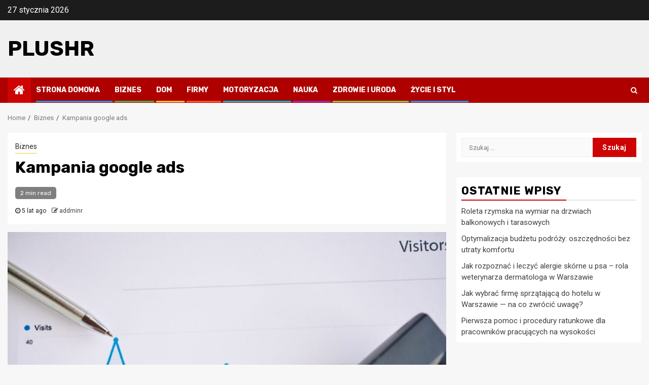

--- FILE ---
content_type: text/html; charset=UTF-8
request_url: https://plushr.pl/kampania-google-ads/
body_size: 67014
content:
    <!doctype html>
<html lang="pl-PL">
    <head>
        <meta charset="UTF-8">
        <meta name="viewport" content="width=device-width, initial-scale=1">
        <link rel="profile" href="https://gmpg.org/xfn/11">

        <title>Kampania google ads &#8211; PlushR</title>
<meta name='robots' content='max-image-preview:large' />
<link rel='dns-prefetch' href='//fonts.googleapis.com' />
<link rel="alternate" type="application/rss+xml" title="PlushR &raquo; Kanał z wpisami" href="https://plushr.pl/feed/" />
<link rel="alternate" title="oEmbed (JSON)" type="application/json+oembed" href="https://plushr.pl/wp-json/oembed/1.0/embed?url=https%3A%2F%2Fplushr.pl%2Fkampania-google-ads%2F" />
<link rel="alternate" title="oEmbed (XML)" type="text/xml+oembed" href="https://plushr.pl/wp-json/oembed/1.0/embed?url=https%3A%2F%2Fplushr.pl%2Fkampania-google-ads%2F&#038;format=xml" />
<style id='wp-img-auto-sizes-contain-inline-css' type='text/css'>
img:is([sizes=auto i],[sizes^="auto," i]){contain-intrinsic-size:3000px 1500px}
/*# sourceURL=wp-img-auto-sizes-contain-inline-css */
</style>
<style id='wp-emoji-styles-inline-css' type='text/css'>

	img.wp-smiley, img.emoji {
		display: inline !important;
		border: none !important;
		box-shadow: none !important;
		height: 1em !important;
		width: 1em !important;
		margin: 0 0.07em !important;
		vertical-align: -0.1em !important;
		background: none !important;
		padding: 0 !important;
	}
/*# sourceURL=wp-emoji-styles-inline-css */
</style>
<style id='wp-block-library-inline-css' type='text/css'>
:root{--wp-block-synced-color:#7a00df;--wp-block-synced-color--rgb:122,0,223;--wp-bound-block-color:var(--wp-block-synced-color);--wp-editor-canvas-background:#ddd;--wp-admin-theme-color:#007cba;--wp-admin-theme-color--rgb:0,124,186;--wp-admin-theme-color-darker-10:#006ba1;--wp-admin-theme-color-darker-10--rgb:0,107,160.5;--wp-admin-theme-color-darker-20:#005a87;--wp-admin-theme-color-darker-20--rgb:0,90,135;--wp-admin-border-width-focus:2px}@media (min-resolution:192dpi){:root{--wp-admin-border-width-focus:1.5px}}.wp-element-button{cursor:pointer}:root .has-very-light-gray-background-color{background-color:#eee}:root .has-very-dark-gray-background-color{background-color:#313131}:root .has-very-light-gray-color{color:#eee}:root .has-very-dark-gray-color{color:#313131}:root .has-vivid-green-cyan-to-vivid-cyan-blue-gradient-background{background:linear-gradient(135deg,#00d084,#0693e3)}:root .has-purple-crush-gradient-background{background:linear-gradient(135deg,#34e2e4,#4721fb 50%,#ab1dfe)}:root .has-hazy-dawn-gradient-background{background:linear-gradient(135deg,#faaca8,#dad0ec)}:root .has-subdued-olive-gradient-background{background:linear-gradient(135deg,#fafae1,#67a671)}:root .has-atomic-cream-gradient-background{background:linear-gradient(135deg,#fdd79a,#004a59)}:root .has-nightshade-gradient-background{background:linear-gradient(135deg,#330968,#31cdcf)}:root .has-midnight-gradient-background{background:linear-gradient(135deg,#020381,#2874fc)}:root{--wp--preset--font-size--normal:16px;--wp--preset--font-size--huge:42px}.has-regular-font-size{font-size:1em}.has-larger-font-size{font-size:2.625em}.has-normal-font-size{font-size:var(--wp--preset--font-size--normal)}.has-huge-font-size{font-size:var(--wp--preset--font-size--huge)}.has-text-align-center{text-align:center}.has-text-align-left{text-align:left}.has-text-align-right{text-align:right}.has-fit-text{white-space:nowrap!important}#end-resizable-editor-section{display:none}.aligncenter{clear:both}.items-justified-left{justify-content:flex-start}.items-justified-center{justify-content:center}.items-justified-right{justify-content:flex-end}.items-justified-space-between{justify-content:space-between}.screen-reader-text{border:0;clip-path:inset(50%);height:1px;margin:-1px;overflow:hidden;padding:0;position:absolute;width:1px;word-wrap:normal!important}.screen-reader-text:focus{background-color:#ddd;clip-path:none;color:#444;display:block;font-size:1em;height:auto;left:5px;line-height:normal;padding:15px 23px 14px;text-decoration:none;top:5px;width:auto;z-index:100000}html :where(.has-border-color){border-style:solid}html :where([style*=border-top-color]){border-top-style:solid}html :where([style*=border-right-color]){border-right-style:solid}html :where([style*=border-bottom-color]){border-bottom-style:solid}html :where([style*=border-left-color]){border-left-style:solid}html :where([style*=border-width]){border-style:solid}html :where([style*=border-top-width]){border-top-style:solid}html :where([style*=border-right-width]){border-right-style:solid}html :where([style*=border-bottom-width]){border-bottom-style:solid}html :where([style*=border-left-width]){border-left-style:solid}html :where(img[class*=wp-image-]){height:auto;max-width:100%}:where(figure){margin:0 0 1em}html :where(.is-position-sticky){--wp-admin--admin-bar--position-offset:var(--wp-admin--admin-bar--height,0px)}@media screen and (max-width:600px){html :where(.is-position-sticky){--wp-admin--admin-bar--position-offset:0px}}

/*# sourceURL=wp-block-library-inline-css */
</style><style id='global-styles-inline-css' type='text/css'>
:root{--wp--preset--aspect-ratio--square: 1;--wp--preset--aspect-ratio--4-3: 4/3;--wp--preset--aspect-ratio--3-4: 3/4;--wp--preset--aspect-ratio--3-2: 3/2;--wp--preset--aspect-ratio--2-3: 2/3;--wp--preset--aspect-ratio--16-9: 16/9;--wp--preset--aspect-ratio--9-16: 9/16;--wp--preset--color--black: #000000;--wp--preset--color--cyan-bluish-gray: #abb8c3;--wp--preset--color--white: #ffffff;--wp--preset--color--pale-pink: #f78da7;--wp--preset--color--vivid-red: #cf2e2e;--wp--preset--color--luminous-vivid-orange: #ff6900;--wp--preset--color--luminous-vivid-amber: #fcb900;--wp--preset--color--light-green-cyan: #7bdcb5;--wp--preset--color--vivid-green-cyan: #00d084;--wp--preset--color--pale-cyan-blue: #8ed1fc;--wp--preset--color--vivid-cyan-blue: #0693e3;--wp--preset--color--vivid-purple: #9b51e0;--wp--preset--gradient--vivid-cyan-blue-to-vivid-purple: linear-gradient(135deg,rgb(6,147,227) 0%,rgb(155,81,224) 100%);--wp--preset--gradient--light-green-cyan-to-vivid-green-cyan: linear-gradient(135deg,rgb(122,220,180) 0%,rgb(0,208,130) 100%);--wp--preset--gradient--luminous-vivid-amber-to-luminous-vivid-orange: linear-gradient(135deg,rgb(252,185,0) 0%,rgb(255,105,0) 100%);--wp--preset--gradient--luminous-vivid-orange-to-vivid-red: linear-gradient(135deg,rgb(255,105,0) 0%,rgb(207,46,46) 100%);--wp--preset--gradient--very-light-gray-to-cyan-bluish-gray: linear-gradient(135deg,rgb(238,238,238) 0%,rgb(169,184,195) 100%);--wp--preset--gradient--cool-to-warm-spectrum: linear-gradient(135deg,rgb(74,234,220) 0%,rgb(151,120,209) 20%,rgb(207,42,186) 40%,rgb(238,44,130) 60%,rgb(251,105,98) 80%,rgb(254,248,76) 100%);--wp--preset--gradient--blush-light-purple: linear-gradient(135deg,rgb(255,206,236) 0%,rgb(152,150,240) 100%);--wp--preset--gradient--blush-bordeaux: linear-gradient(135deg,rgb(254,205,165) 0%,rgb(254,45,45) 50%,rgb(107,0,62) 100%);--wp--preset--gradient--luminous-dusk: linear-gradient(135deg,rgb(255,203,112) 0%,rgb(199,81,192) 50%,rgb(65,88,208) 100%);--wp--preset--gradient--pale-ocean: linear-gradient(135deg,rgb(255,245,203) 0%,rgb(182,227,212) 50%,rgb(51,167,181) 100%);--wp--preset--gradient--electric-grass: linear-gradient(135deg,rgb(202,248,128) 0%,rgb(113,206,126) 100%);--wp--preset--gradient--midnight: linear-gradient(135deg,rgb(2,3,129) 0%,rgb(40,116,252) 100%);--wp--preset--font-size--small: 13px;--wp--preset--font-size--medium: 20px;--wp--preset--font-size--large: 36px;--wp--preset--font-size--x-large: 42px;--wp--preset--spacing--20: 0.44rem;--wp--preset--spacing--30: 0.67rem;--wp--preset--spacing--40: 1rem;--wp--preset--spacing--50: 1.5rem;--wp--preset--spacing--60: 2.25rem;--wp--preset--spacing--70: 3.38rem;--wp--preset--spacing--80: 5.06rem;--wp--preset--shadow--natural: 6px 6px 9px rgba(0, 0, 0, 0.2);--wp--preset--shadow--deep: 12px 12px 50px rgba(0, 0, 0, 0.4);--wp--preset--shadow--sharp: 6px 6px 0px rgba(0, 0, 0, 0.2);--wp--preset--shadow--outlined: 6px 6px 0px -3px rgb(255, 255, 255), 6px 6px rgb(0, 0, 0);--wp--preset--shadow--crisp: 6px 6px 0px rgb(0, 0, 0);}:where(.is-layout-flex){gap: 0.5em;}:where(.is-layout-grid){gap: 0.5em;}body .is-layout-flex{display: flex;}.is-layout-flex{flex-wrap: wrap;align-items: center;}.is-layout-flex > :is(*, div){margin: 0;}body .is-layout-grid{display: grid;}.is-layout-grid > :is(*, div){margin: 0;}:where(.wp-block-columns.is-layout-flex){gap: 2em;}:where(.wp-block-columns.is-layout-grid){gap: 2em;}:where(.wp-block-post-template.is-layout-flex){gap: 1.25em;}:where(.wp-block-post-template.is-layout-grid){gap: 1.25em;}.has-black-color{color: var(--wp--preset--color--black) !important;}.has-cyan-bluish-gray-color{color: var(--wp--preset--color--cyan-bluish-gray) !important;}.has-white-color{color: var(--wp--preset--color--white) !important;}.has-pale-pink-color{color: var(--wp--preset--color--pale-pink) !important;}.has-vivid-red-color{color: var(--wp--preset--color--vivid-red) !important;}.has-luminous-vivid-orange-color{color: var(--wp--preset--color--luminous-vivid-orange) !important;}.has-luminous-vivid-amber-color{color: var(--wp--preset--color--luminous-vivid-amber) !important;}.has-light-green-cyan-color{color: var(--wp--preset--color--light-green-cyan) !important;}.has-vivid-green-cyan-color{color: var(--wp--preset--color--vivid-green-cyan) !important;}.has-pale-cyan-blue-color{color: var(--wp--preset--color--pale-cyan-blue) !important;}.has-vivid-cyan-blue-color{color: var(--wp--preset--color--vivid-cyan-blue) !important;}.has-vivid-purple-color{color: var(--wp--preset--color--vivid-purple) !important;}.has-black-background-color{background-color: var(--wp--preset--color--black) !important;}.has-cyan-bluish-gray-background-color{background-color: var(--wp--preset--color--cyan-bluish-gray) !important;}.has-white-background-color{background-color: var(--wp--preset--color--white) !important;}.has-pale-pink-background-color{background-color: var(--wp--preset--color--pale-pink) !important;}.has-vivid-red-background-color{background-color: var(--wp--preset--color--vivid-red) !important;}.has-luminous-vivid-orange-background-color{background-color: var(--wp--preset--color--luminous-vivid-orange) !important;}.has-luminous-vivid-amber-background-color{background-color: var(--wp--preset--color--luminous-vivid-amber) !important;}.has-light-green-cyan-background-color{background-color: var(--wp--preset--color--light-green-cyan) !important;}.has-vivid-green-cyan-background-color{background-color: var(--wp--preset--color--vivid-green-cyan) !important;}.has-pale-cyan-blue-background-color{background-color: var(--wp--preset--color--pale-cyan-blue) !important;}.has-vivid-cyan-blue-background-color{background-color: var(--wp--preset--color--vivid-cyan-blue) !important;}.has-vivid-purple-background-color{background-color: var(--wp--preset--color--vivid-purple) !important;}.has-black-border-color{border-color: var(--wp--preset--color--black) !important;}.has-cyan-bluish-gray-border-color{border-color: var(--wp--preset--color--cyan-bluish-gray) !important;}.has-white-border-color{border-color: var(--wp--preset--color--white) !important;}.has-pale-pink-border-color{border-color: var(--wp--preset--color--pale-pink) !important;}.has-vivid-red-border-color{border-color: var(--wp--preset--color--vivid-red) !important;}.has-luminous-vivid-orange-border-color{border-color: var(--wp--preset--color--luminous-vivid-orange) !important;}.has-luminous-vivid-amber-border-color{border-color: var(--wp--preset--color--luminous-vivid-amber) !important;}.has-light-green-cyan-border-color{border-color: var(--wp--preset--color--light-green-cyan) !important;}.has-vivid-green-cyan-border-color{border-color: var(--wp--preset--color--vivid-green-cyan) !important;}.has-pale-cyan-blue-border-color{border-color: var(--wp--preset--color--pale-cyan-blue) !important;}.has-vivid-cyan-blue-border-color{border-color: var(--wp--preset--color--vivid-cyan-blue) !important;}.has-vivid-purple-border-color{border-color: var(--wp--preset--color--vivid-purple) !important;}.has-vivid-cyan-blue-to-vivid-purple-gradient-background{background: var(--wp--preset--gradient--vivid-cyan-blue-to-vivid-purple) !important;}.has-light-green-cyan-to-vivid-green-cyan-gradient-background{background: var(--wp--preset--gradient--light-green-cyan-to-vivid-green-cyan) !important;}.has-luminous-vivid-amber-to-luminous-vivid-orange-gradient-background{background: var(--wp--preset--gradient--luminous-vivid-amber-to-luminous-vivid-orange) !important;}.has-luminous-vivid-orange-to-vivid-red-gradient-background{background: var(--wp--preset--gradient--luminous-vivid-orange-to-vivid-red) !important;}.has-very-light-gray-to-cyan-bluish-gray-gradient-background{background: var(--wp--preset--gradient--very-light-gray-to-cyan-bluish-gray) !important;}.has-cool-to-warm-spectrum-gradient-background{background: var(--wp--preset--gradient--cool-to-warm-spectrum) !important;}.has-blush-light-purple-gradient-background{background: var(--wp--preset--gradient--blush-light-purple) !important;}.has-blush-bordeaux-gradient-background{background: var(--wp--preset--gradient--blush-bordeaux) !important;}.has-luminous-dusk-gradient-background{background: var(--wp--preset--gradient--luminous-dusk) !important;}.has-pale-ocean-gradient-background{background: var(--wp--preset--gradient--pale-ocean) !important;}.has-electric-grass-gradient-background{background: var(--wp--preset--gradient--electric-grass) !important;}.has-midnight-gradient-background{background: var(--wp--preset--gradient--midnight) !important;}.has-small-font-size{font-size: var(--wp--preset--font-size--small) !important;}.has-medium-font-size{font-size: var(--wp--preset--font-size--medium) !important;}.has-large-font-size{font-size: var(--wp--preset--font-size--large) !important;}.has-x-large-font-size{font-size: var(--wp--preset--font-size--x-large) !important;}
/*# sourceURL=global-styles-inline-css */
</style>

<style id='classic-theme-styles-inline-css' type='text/css'>
/*! This file is auto-generated */
.wp-block-button__link{color:#fff;background-color:#32373c;border-radius:9999px;box-shadow:none;text-decoration:none;padding:calc(.667em + 2px) calc(1.333em + 2px);font-size:1.125em}.wp-block-file__button{background:#32373c;color:#fff;text-decoration:none}
/*# sourceURL=/wp-includes/css/classic-themes.min.css */
</style>
<link rel='stylesheet' id='ez-icomoon-css' href='https://plushr.pl/wp-content/plugins/easy-table-of-contents/vendor/icomoon/style.min.css?ver=2.0.17' type='text/css' media='all' />
<link rel='stylesheet' id='ez-toc-css' href='https://plushr.pl/wp-content/plugins/easy-table-of-contents/assets/css/screen.min.css?ver=2.0.17' type='text/css' media='all' />
<style id='ez-toc-inline-css' type='text/css'>
div#ez-toc-container p.ez-toc-title {font-size: 120%;}div#ez-toc-container p.ez-toc-title {font-weight: 500;}div#ez-toc-container ul li {font-size: 95%;}
/*# sourceURL=ez-toc-inline-css */
</style>
<link rel='stylesheet' id='newspin-google-fonts-css' href='https://fonts.googleapis.com/css?family=Roboto:100,300,400,500,700' type='text/css' media='all' />
<link rel='stylesheet' id='sidr-css' href='https://plushr.pl/wp-content/themes/newsphere/assets/sidr/css/sidr.bare.css?ver=6.9' type='text/css' media='all' />
<link rel='stylesheet' id='bootstrap-css' href='https://plushr.pl/wp-content/themes/newsphere/assets/bootstrap/css/bootstrap.min.css?ver=6.9' type='text/css' media='all' />
<link rel='stylesheet' id='newsphere-style-css' href='https://plushr.pl/wp-content/themes/newsphere/style.css?ver=6.9' type='text/css' media='all' />
<link rel='stylesheet' id='newspin-css' href='https://plushr.pl/wp-content/themes/newspin/style.css?ver=1.0.4' type='text/css' media='all' />
<link rel='stylesheet' id='font-awesome-4-css' href='https://plushr.pl/wp-content/themes/newsphere/assets/font-awesome/css/font-awesome.min.css?ver=6.9' type='text/css' media='all' />
<link rel='stylesheet' id='swiper-slider-css' href='https://plushr.pl/wp-content/themes/newsphere/assets/swiper/css/swiper.min.css?ver=6.9' type='text/css' media='all' />
<link rel='stylesheet' id='magnific-popup-css' href='https://plushr.pl/wp-content/themes/newsphere/assets/magnific-popup/magnific-popup.css?ver=6.9' type='text/css' media='all' />
<link rel='stylesheet' id='newsphere-google-fonts-css' href='https://fonts.googleapis.com/css?family=Roboto:400,500,700|Rubik:400,500,700&#038;subset=latin,latin-ext' type='text/css' media='all' />
<script type="text/javascript" src="https://plushr.pl/wp-includes/js/jquery/jquery.min.js?ver=3.7.1" id="jquery-core-js"></script>
<script type="text/javascript" src="https://plushr.pl/wp-includes/js/jquery/jquery-migrate.min.js?ver=3.4.1" id="jquery-migrate-js"></script>
<link rel="https://api.w.org/" href="https://plushr.pl/wp-json/" /><link rel="alternate" title="JSON" type="application/json" href="https://plushr.pl/wp-json/wp/v2/posts/85" /><link rel="EditURI" type="application/rsd+xml" title="RSD" href="https://plushr.pl/xmlrpc.php?rsd" />
<meta name="generator" content="WordPress 6.9" />
<link rel="canonical" href="https://plushr.pl/kampania-google-ads/" />
<link rel='shortlink' href='https://plushr.pl/?p=85' />
        <style type="text/css">
                        body .site-title a,
            .site-header .site-branding .site-title a:visited,
            .site-header .site-branding .site-title a:hover,
            .site-description {
                color: #000000;
            }

            .header-layout-3 .site-header .site-branding .site-title,
            .site-branding .site-title {
                font-size: 42px;
            }

            @media only screen and (max-width: 640px) {
                .site-branding .site-title {
                    font-size: 40px;

                }
            }

            @media only screen and (max-width: 375px) {
                .site-branding .site-title {
                    font-size: 32px;

                }
            }

            
            
            .elementor-default .elementor-section.elementor-section-full_width > .elementor-container,
            .elementor-default .elementor-section.elementor-section-boxed > .elementor-container,
            .elementor-page .elementor-section.elementor-section-full_width > .elementor-container,
            .elementor-page .elementor-section.elementor-section-boxed > .elementor-container{
                max-width: 1300px;
            }

            .container-wrapper .elementor {
                max-width: 100%;
            }

            .align-content-left .elementor-section-stretched,
            .align-content-right .elementor-section-stretched {
                max-width: 100%;
                left: 0 !important;
            }
        

        </style>
        <link rel="icon" href="https://plushr.pl/wp-content/uploads/2021/05/cropped-010-optimization-32x32.png" sizes="32x32" />
<link rel="icon" href="https://plushr.pl/wp-content/uploads/2021/05/cropped-010-optimization-192x192.png" sizes="192x192" />
<link rel="apple-touch-icon" href="https://plushr.pl/wp-content/uploads/2021/05/cropped-010-optimization-180x180.png" />
<meta name="msapplication-TileImage" content="https://plushr.pl/wp-content/uploads/2021/05/cropped-010-optimization-270x270.png" />
    </head>

<body data-rsssl=1 class="wp-singular post-template-default single single-post postid-85 single-format-standard wp-embed-responsive wp-theme-newsphere wp-child-theme-newspin aft-default-mode aft-sticky-sidebar aft-hide-comment-count-in-list aft-hide-minutes-read-in-list aft-hide-date-author-in-list default-content-layout single-content-mode-default align-content-left">
    
    <div id="af-preloader">
        <div class="af-preloader-wrap">
            <div class="af-sp af-sp-wave">
            </div>
        </div>
    </div>

<div id="page" class="site">
    <a class="skip-link screen-reader-text" href="#content">Skip to content</a>


        <header id="masthead" class="header-style1 header-layout-1">

                <div class="top-header">
        <div class="container-wrapper">
            <div class="top-bar-flex">
                <div class="top-bar-left col-2">

                    
                    <div class="date-bar-left">
                                                    <span class="topbar-date">
                                        27 stycznia 2026                                    </span>

                                            </div>
                </div>

                <div class="top-bar-right col-2">
  						<span class="aft-small-social-menu">
  							  						</span>
                </div>
            </div>
        </div>

    </div>
<div class="main-header " data-background="">
    <div class="container-wrapper">
        <div class="af-container-row af-flex-container">
            <div class="col-3 float-l pad">
                <div class="logo-brand">
                    <div class="site-branding">
                                                    <p class="site-title font-family-1">
                                <a href="https://plushr.pl/"
                                   rel="home">PlushR</a>
                            </p>
                        
                                            </div>
                </div>
            </div>
            <div class="col-66 float-l pad">
                            </div>
        </div>
    </div>

</div>

            <div class="header-menu-part">
                <div id="main-navigation-bar" class="bottom-bar">
                    <div class="navigation-section-wrapper">
                        <div class="container-wrapper">
                            <div class="header-middle-part">
                                <div class="navigation-container">
                                    <nav class="main-navigation clearfix">
                                                                                <span class="aft-home-icon">
                                                                                    <a href="https://plushr.pl">
                                            <i class="fa fa-home" aria-hidden="true"></i>
                                        </a>
                                    </span>
                                                                                <div class="aft-dynamic-navigation-elements">
                                            <button class="toggle-menu" aria-controls="primary-menu" aria-expanded="false">
                                            <span class="screen-reader-text">
                                                Primary Menu                                            </span>
                                                <i class="ham"></i>
                                            </button>


                                            <div class="menu main-menu menu-desktop show-menu-border"><ul id="primary-menu" class="menu"><li id="menu-item-8" class="menu-item menu-item-type-custom menu-item-object-custom menu-item-home menu-item-8"><a href="https://plushr.pl/">Strona Domowa</a></li>
<li id="menu-item-9" class="menu-item menu-item-type-taxonomy menu-item-object-category current-post-ancestor current-menu-parent current-post-parent menu-item-9"><a href="https://plushr.pl/category/biznes/">Biznes</a></li>
<li id="menu-item-10" class="menu-item menu-item-type-taxonomy menu-item-object-category menu-item-10"><a href="https://plushr.pl/category/dom/">Dom</a></li>
<li id="menu-item-11" class="menu-item menu-item-type-taxonomy menu-item-object-category menu-item-11"><a href="https://plushr.pl/category/firmy/">Firmy</a></li>
<li id="menu-item-12" class="menu-item menu-item-type-taxonomy menu-item-object-category menu-item-12"><a href="https://plushr.pl/category/motoryzacja/">Motoryzacja</a></li>
<li id="menu-item-13" class="menu-item menu-item-type-taxonomy menu-item-object-category menu-item-13"><a href="https://plushr.pl/category/nauka/">Nauka</a></li>
<li id="menu-item-14" class="menu-item menu-item-type-taxonomy menu-item-object-category menu-item-14"><a href="https://plushr.pl/category/zdrowie-i-uroda/">Zdrowie i Uroda</a></li>
<li id="menu-item-15" class="menu-item menu-item-type-taxonomy menu-item-object-category menu-item-15"><a href="https://plushr.pl/category/zycie-i-styl/">Życie i Styl</a></li>
</ul></div>                                        </div>

                                    </nav>
                                </div>
                            </div>
                            <div class="header-right-part">

                                                                <div class="af-search-wrap">
                                    <div class="search-overlay">
                                        <a href="#" title="Search" class="search-icon">
                                            <i class="fa fa-search"></i>
                                        </a>
                                        <div class="af-search-form">
                                            <form role="search" method="get" class="search-form" action="https://plushr.pl/">
				<label>
					<span class="screen-reader-text">Szukaj:</span>
					<input type="search" class="search-field" placeholder="Szukaj &hellip;" value="" name="s" />
				</label>
				<input type="submit" class="search-submit" value="Szukaj" />
			</form>                                        </div>
                                    </div>
                                </div>
                            </div>
                        </div>
                    </div>
                </div>
            </div>
        </header>

        <!-- end slider-section -->
        
            <div class="af-breadcrumbs-wrapper container-wrapper">
            <div class="af-breadcrumbs font-family-1 color-pad">
                <div role="navigation" aria-label="Breadcrumbs" class="breadcrumb-trail breadcrumbs" itemprop="breadcrumb"><ul class="trail-items" itemscope itemtype="http://schema.org/BreadcrumbList"><meta name="numberOfItems" content="3" /><meta name="itemListOrder" content="Ascending" /><li itemprop="itemListElement" itemscope itemtype="http://schema.org/ListItem" class="trail-item trail-begin"><a href="https://plushr.pl/" rel="home" itemprop="item"><span itemprop="name">Home</span></a><meta itemprop="position" content="1" /></li><li itemprop="itemListElement" itemscope itemtype="http://schema.org/ListItem" class="trail-item"><a href="https://plushr.pl/category/biznes/" itemprop="item"><span itemprop="name">Biznes</span></a><meta itemprop="position" content="2" /></li><li itemprop="itemListElement" itemscope itemtype="http://schema.org/ListItem" class="trail-item trail-end"><a href="https://plushr.pl/kampania-google-ads/" itemprop="item"><span itemprop="name">Kampania google ads</span></a><meta itemprop="position" content="3" /></li></ul></div>            </div>
        </div>
            <div id="content" class="container-wrapper">
        <div id="primary" class="content-area">
            <main id="main" class="site-main">
                                    <article id="post-85" class="af-single-article post-85 post type-post status-publish format-standard has-post-thumbnail hentry category-biznes">
                        <div class="entry-content-wrap read-single">
                                    <header class="entry-header pos-rel ">
            <div class="read-details marg-btm-lr">
                <div class="entry-header-details">
                                            <div class="figure-categories figure-categories-bg">
                            <ul class="cat-links"><li class="meta-category">
                             <a class="newsphere-categories category-color-1" href="https://plushr.pl/category/biznes/" alt="View all posts in Biznes"> 
                                 Biznes
                             </a>
                        </li></ul>                        </div>
                    

                    <h1 class="entry-title">Kampania google ads</h1>
                                            <span class="min-read-post-format">
                                                        <span class="min-read">2 min read</span>                        </span>
                        <div class="entry-meta">
                            
            <span class="author-links">

                            <span class="item-metadata posts-date">
                <i class="fa fa-clock-o"></i>
                    5 lat ago            </span>
                            
                    <span class="item-metadata posts-author byline">
                    <i class="fa fa-pencil-square-o"></i>
                                    <a href="https://plushr.pl/author/addminr/">
                    addminr                </a>
               </span>
                
        </span>
                                </div>


                                                            </div>
            </div>

                            <div class="read-img pos-rel">
                                    <div class="post-thumbnail full-width-image">
                    <img width="1024" height="684" src="https://plushr.pl/wp-content/uploads/2021/06/kampanie-1024x684.jpg" class="attachment-newsphere-featured size-newsphere-featured wp-post-image" alt="" decoding="async" fetchpriority="high" srcset="https://plushr.pl/wp-content/uploads/2021/06/kampanie-1024x684.jpg 1024w, https://plushr.pl/wp-content/uploads/2021/06/kampanie-300x200.jpg 300w, https://plushr.pl/wp-content/uploads/2021/06/kampanie-768x513.jpg 768w, https://plushr.pl/wp-content/uploads/2021/06/kampanie.jpg 1200w" sizes="(max-width: 1024px) 100vw, 1024px" />                </div>
            
                            <span class="min-read-post-format">

                                            </span>

                </div>
                    </header><!-- .entry-header -->

        <!-- end slider-section -->
                                    

    <div class="color-pad">
        <div class="entry-content read-details color-tp-pad no-color-pad">
            <p>Kampania Google Ads to sposób na to, aby pokazać się w internecie jako ktoś, kto umie umieścić reklamę w odpowiednim do tego miejscu. Zarówno reklamodawca i widz dostaje spersonalizowane doświadczenie, a reklamy nie wydają się być nachalne i obce. Te rodzaje interakcji sprawiają, że Google Ads jest znacznie atrakcyjniejszy niż inne formy reklamy cyfrowej.</p>
<p><a href="https://wedo.pl/adwords/">Kampania Google Ads</a> pozwala reklamodawcom promować swoje produkty poprzez płatne reklamy umieszczone na stronach internetowych, które łączą się z witrynami reklamodawców. Usługa jest bezpłatna i pozwala na reklamowanie dowolnego przedziału cenowego, z zastrzeżeniem limitu narzuconego przez Google. Strona internetowa musi być przejrzana przez moderację i zatwierdzona przez Google, zanim będzie można rozpocząć prowadzenie kampanii reklamowych. Oznacza to, że ruch na blogu będzie monitorowany. Trzeba pamiętać, aby moderować komentarze, aby na stronie znajdowały się wyłącznie stosowne treści poszukiwane przez użytkowników klikających w reklamy.</p>
<p>Warto korzystać z nowych narzędzi i technologii jakie oferuje Google Ads. To może być trudne, aby być z nimi na bieżąco. Warto z tego powodu zatrudnić specjalistę, który przeprowadzi za nas wstępne testy i pozwoli ustalić najlepszy sposób targetowania. Nawet jeśli masz ogromny budżet marketingowy i jesteś w stanie wyprodukować setki produktów miesięcznie, testowanie Google Ads jest najlepszym sposobem na zrozumienie, na co preferują Twoi idealni klienci, kiedy czegoś szukają. Jest to ważne, jeśli mamy zamiar celować w konkretną demografię użytkownika lub niszę. Nie tylko przynosi to korzyści dla Ciebie jako marketera, ale także pomaga zorientować się, ile wysiłku trzeba włożyć w swój plan marketingowy, aby prowadzić potencjalnych klientów na strony docelowe.</p>
                            <div class="post-item-metadata entry-meta">
                                    </div>
                        
	<nav class="navigation post-navigation" aria-label="Continue Reading">
		<h2 class="screen-reader-text">Continue Reading</h2>
		<div class="nav-links"><div class="nav-previous"><a href="https://plushr.pl/jak-szybko-i-wygodnie-podrozowac-po-polsce/" rel="prev"><span class="em-post-navigation">Previous</span> Jak szybko i wygodnie podróżować po Polsce?</a></div><div class="nav-next"><a href="https://plushr.pl/krs-w-dzialalnosci-gospodarczej/" rel="next"><span class="em-post-navigation">Next</span> KRS w działalności gospodarczej</a></div></div>
	</nav>                    </div><!-- .entry-content -->
    </div>
                        </div>
                    </article>
                        
<div class="promotionspace enable-promotionspace">

        <div class="af-reated-posts  col-ten">
                            <h4 class="widget-title header-after1">
                            <span class="header-after">
                                More Stories                            </span>
                </h4>
                        <div class="af-container-row clearfix">
                                    <div class="col-3 float-l pad latest-posts-grid af-sec-post" data-mh="latest-posts-grid">
                        <div class="read-single color-pad">
                            <div class="read-img pos-rel read-bg-img">
                                <a href="https://plushr.pl/wprowadzenie-do-konfekcjonowania-towaru-co-to-jest-i-dlaczego-jest-wazne/">
                                <img width="300" height="171" src="https://plushr.pl/wp-content/uploads/2025/06/768dcab341f7fa6f7a6c562c645df09d-300x171.webp" class="attachment-medium size-medium wp-post-image" alt="" decoding="async" srcset="https://plushr.pl/wp-content/uploads/2025/06/768dcab341f7fa6f7a6c562c645df09d-300x171.webp 300w, https://plushr.pl/wp-content/uploads/2025/06/768dcab341f7fa6f7a6c562c645df09d-1024x585.webp 1024w, https://plushr.pl/wp-content/uploads/2025/06/768dcab341f7fa6f7a6c562c645df09d-768x439.webp 768w, https://plushr.pl/wp-content/uploads/2025/06/768dcab341f7fa6f7a6c562c645df09d-1536x878.webp 1536w, https://plushr.pl/wp-content/uploads/2025/06/768dcab341f7fa6f7a6c562c645df09d.webp 2016w" sizes="(max-width: 300px) 100vw, 300px" />                                </a>
                                <span class="min-read-post-format">
                                                                <span class="min-read">3 min read</span>                                </span>

                                                            </div>
                            <div class="read-details color-tp-pad no-color-pad">
                                <div class="read-categories">
                                    <ul class="cat-links"><li class="meta-category">
                             <a class="newsphere-categories category-color-1" href="https://plushr.pl/category/biznes/" alt="View all posts in Biznes"> 
                                 Biznes
                             </a>
                        </li></ul>                                </div>
                                <div class="read-title">
                                    <h4>
                                        <a href="https://plushr.pl/wprowadzenie-do-konfekcjonowania-towaru-co-to-jest-i-dlaczego-jest-wazne/">Wprowadzenie do konfekcjonowania towaru: Co to jest i dlaczego jest ważne?</a>
                                    </h4>
                                </div>
                                <div class="entry-meta">
                                    
            <span class="author-links">

                            <span class="item-metadata posts-date">
                <i class="fa fa-clock-o"></i>
                    8 miesięcy ago            </span>
                            
                    <span class="item-metadata posts-author byline">
                    <i class="fa fa-pencil-square-o"></i>
                                    <a href="https://plushr.pl/author/addminr/">
                    addminr                </a>
               </span>
                
        </span>
                                        </div>

                            </div>
                        </div>
                    </div>
                                    <div class="col-3 float-l pad latest-posts-grid af-sec-post" data-mh="latest-posts-grid">
                        <div class="read-single color-pad">
                            <div class="read-img pos-rel read-bg-img">
                                <a href="https://plushr.pl/zalety-wynajmu-powierzchni-magazynowej-w-duzych-miastach/">
                                <img width="300" height="171" src="https://plushr.pl/wp-content/uploads/2025/01/d4d6ef9fe6b164c97f6cceac34fccc6f-300x171.webp" class="attachment-medium size-medium wp-post-image" alt="" decoding="async" srcset="https://plushr.pl/wp-content/uploads/2025/01/d4d6ef9fe6b164c97f6cceac34fccc6f-300x171.webp 300w, https://plushr.pl/wp-content/uploads/2025/01/d4d6ef9fe6b164c97f6cceac34fccc6f-1024x585.webp 1024w, https://plushr.pl/wp-content/uploads/2025/01/d4d6ef9fe6b164c97f6cceac34fccc6f-768x439.webp 768w, https://plushr.pl/wp-content/uploads/2025/01/d4d6ef9fe6b164c97f6cceac34fccc6f-1536x878.webp 1536w, https://plushr.pl/wp-content/uploads/2025/01/d4d6ef9fe6b164c97f6cceac34fccc6f.webp 2016w" sizes="(max-width: 300px) 100vw, 300px" />                                </a>
                                <span class="min-read-post-format">
                                                                <span class="min-read">2 min read</span>                                </span>

                                                            </div>
                            <div class="read-details color-tp-pad no-color-pad">
                                <div class="read-categories">
                                    <ul class="cat-links"><li class="meta-category">
                             <a class="newsphere-categories category-color-1" href="https://plushr.pl/category/biznes/" alt="View all posts in Biznes"> 
                                 Biznes
                             </a>
                        </li></ul>                                </div>
                                <div class="read-title">
                                    <h4>
                                        <a href="https://plushr.pl/zalety-wynajmu-powierzchni-magazynowej-w-duzych-miastach/">Zalety wynajmu powierzchni magazynowej w dużych miastach</a>
                                    </h4>
                                </div>
                                <div class="entry-meta">
                                    
            <span class="author-links">

                            <span class="item-metadata posts-date">
                <i class="fa fa-clock-o"></i>
                    1 rok ago            </span>
                            
                    <span class="item-metadata posts-author byline">
                    <i class="fa fa-pencil-square-o"></i>
                                    <a href="https://plushr.pl/author/addminr/">
                    addminr                </a>
               </span>
                
        </span>
                                        </div>

                            </div>
                        </div>
                    </div>
                                    <div class="col-3 float-l pad latest-posts-grid af-sec-post" data-mh="latest-posts-grid">
                        <div class="read-single color-pad">
                            <div class="read-img pos-rel read-bg-img">
                                <a href="https://plushr.pl/korzysci-z-wynajmu-ekspresu-do-kawy-do-biura-dlaczego-warto/">
                                <img width="300" height="171" src="https://plushr.pl/wp-content/uploads/2024/12/bab780b19829a1f172e71b20ff822edc-300x171.webp" class="attachment-medium size-medium wp-post-image" alt="" decoding="async" loading="lazy" srcset="https://plushr.pl/wp-content/uploads/2024/12/bab780b19829a1f172e71b20ff822edc-300x171.webp 300w, https://plushr.pl/wp-content/uploads/2024/12/bab780b19829a1f172e71b20ff822edc-1024x585.webp 1024w, https://plushr.pl/wp-content/uploads/2024/12/bab780b19829a1f172e71b20ff822edc-768x439.webp 768w, https://plushr.pl/wp-content/uploads/2024/12/bab780b19829a1f172e71b20ff822edc-1536x878.webp 1536w, https://plushr.pl/wp-content/uploads/2024/12/bab780b19829a1f172e71b20ff822edc.webp 2016w" sizes="auto, (max-width: 300px) 100vw, 300px" />                                </a>
                                <span class="min-read-post-format">
                                                                <span class="min-read">3 min read</span>                                </span>

                                                            </div>
                            <div class="read-details color-tp-pad no-color-pad">
                                <div class="read-categories">
                                    <ul class="cat-links"><li class="meta-category">
                             <a class="newsphere-categories category-color-1" href="https://plushr.pl/category/biznes/" alt="View all posts in Biznes"> 
                                 Biznes
                             </a>
                        </li></ul>                                </div>
                                <div class="read-title">
                                    <h4>
                                        <a href="https://plushr.pl/korzysci-z-wynajmu-ekspresu-do-kawy-do-biura-dlaczego-warto/">Korzyści z wynajmu ekspresu do kawy do biura: dlaczego warto?</a>
                                    </h4>
                                </div>
                                <div class="entry-meta">
                                    
            <span class="author-links">

                            <span class="item-metadata posts-date">
                <i class="fa fa-clock-o"></i>
                    1 rok ago            </span>
                            
                    <span class="item-metadata posts-author byline">
                    <i class="fa fa-pencil-square-o"></i>
                                    <a href="https://plushr.pl/author/addminr/">
                    addminr                </a>
               </span>
                
        </span>
                                        </div>

                            </div>
                        </div>
                    </div>
                            </div>

    </div>
</div>


                        
                
            </main><!-- #main -->
        </div><!-- #primary -->
                



<div id="secondary" class="sidebar-area sidebar-sticky-top">
    <div class="theiaStickySidebar">
        <aside class="widget-area color-pad">
            <div id="search-2" class="widget newsphere-widget widget_search"><form role="search" method="get" class="search-form" action="https://plushr.pl/">
				<label>
					<span class="screen-reader-text">Szukaj:</span>
					<input type="search" class="search-field" placeholder="Szukaj &hellip;" value="" name="s" />
				</label>
				<input type="submit" class="search-submit" value="Szukaj" />
			</form></div>
		<div id="recent-posts-2" class="widget newsphere-widget widget_recent_entries">
		<h2 class="widget-title widget-title-1"><span>Ostatnie wpisy</span></h2>
		<ul>
											<li>
					<a href="https://plushr.pl/roleta-rzymska-na-wymiar-na-drzwiach-balkonowych-i-tarasowych/">Roleta rzymska na wymiar na drzwiach balkonowych i tarasowych</a>
									</li>
											<li>
					<a href="https://plushr.pl/optymalizacja-budzetu-podrozy-oszczednosci-bez-utraty-komfortu/">Optymalizacja budżetu podróży: oszczędności bez utraty komfortu</a>
									</li>
											<li>
					<a href="https://plushr.pl/jak-rozpoznac-i-leczyc-alergie-skorne-u-psa-rola-weterynarza-dermatologa-w-warszawie/">Jak rozpoznać i leczyć alergie skórne u psa – rola weterynarza dermatologa w Warszawie</a>
									</li>
											<li>
					<a href="https://plushr.pl/jak-wybrac-firme-sprzatajaca-do-hotelu-w-warszawie-na-co-zwrocic-uwage/">Jak wybrać firmę sprzątającą do hotelu w Warszawie — na co zwrócić uwagę?</a>
									</li>
											<li>
					<a href="https://plushr.pl/pierwsza-pomoc-i-procedury-ratunkowe-dla-pracownikow-pracujacych-na-wysokosci/">Pierwsza pomoc i procedury ratunkowe dla pracowników pracujących na wysokości</a>
									</li>
					</ul>

		</div>        </aside>
    </div>
</div>

</div>
<div class="af-main-banner-latest-posts grid-layout">
    <div class="container-wrapper">
        <div class="widget-title-section">
                            <h4 class="widget-title header-after1">
                            <span class="header-after">
                                You may have missed                            </span>
                </h4>
            
        </div>
        <div class="af-container-row clearfix">
                        <div class="col-4 pad float-l" data-mh="you-may-have-missed">
                    <div class="read-single color-pad">
                        <div class="read-img pos-rel read-bg-img">
                            <a href="https://plushr.pl/roleta-rzymska-na-wymiar-na-drzwiach-balkonowych-i-tarasowych/">
                            <img width="300" height="171" src="https://plushr.pl/wp-content/uploads/2026/01/e0182d00f0e3daa91d8542c336150610-300x171.webp" class="attachment-medium size-medium wp-post-image" alt="" decoding="async" loading="lazy" srcset="https://plushr.pl/wp-content/uploads/2026/01/e0182d00f0e3daa91d8542c336150610-300x171.webp 300w, https://plushr.pl/wp-content/uploads/2026/01/e0182d00f0e3daa91d8542c336150610-1024x585.webp 1024w, https://plushr.pl/wp-content/uploads/2026/01/e0182d00f0e3daa91d8542c336150610-768x439.webp 768w, https://plushr.pl/wp-content/uploads/2026/01/e0182d00f0e3daa91d8542c336150610-1536x878.webp 1536w, https://plushr.pl/wp-content/uploads/2026/01/e0182d00f0e3daa91d8542c336150610.webp 2016w" sizes="auto, (max-width: 300px) 100vw, 300px" />                            </a>
                            <span class="min-read-post-format">
    		  								                                            <span class="min-read">4 min read</span>
                            </span>

                                                    </div>
                        <div class="read-details color-tp-pad">
                            <div class="read-categories">
                                <ul class="cat-links"><li class="meta-category">
                             <a class="newsphere-categories category-color-1" href="https://plushr.pl/category/bez-kategorii/" alt="View all posts in Bez kategorii"> 
                                 Bez kategorii
                             </a>
                        </li></ul>                            </div>
                            <div class="read-title">
                                <h4>
                                    <a href="https://plushr.pl/roleta-rzymska-na-wymiar-na-drzwiach-balkonowych-i-tarasowych/">Roleta rzymska na wymiar na drzwiach balkonowych i tarasowych</a>
                                </h4>
                            </div>
                            <div class="entry-meta">
                                
            <span class="author-links">

                            <span class="item-metadata posts-date">
                <i class="fa fa-clock-o"></i>
                    3 tygodnie ago            </span>
                            
                    <span class="item-metadata posts-author byline">
                    <i class="fa fa-pencil-square-o"></i>
                                    <a href="https://plushr.pl/author/addminr/">
                    addminr                </a>
               </span>
                
        </span>
                                    </div>
                        </div>
                    </div>
                </div>
                            <div class="col-4 pad float-l" data-mh="you-may-have-missed">
                    <div class="read-single color-pad">
                        <div class="read-img pos-rel read-bg-img">
                            <a href="https://plushr.pl/optymalizacja-budzetu-podrozy-oszczednosci-bez-utraty-komfortu/">
                            <img width="300" height="171" src="https://plushr.pl/wp-content/uploads/2026/01/1db22fbbad5b1123fbfbdb9ffdfceeff-300x171.webp" class="attachment-medium size-medium wp-post-image" alt="" decoding="async" loading="lazy" srcset="https://plushr.pl/wp-content/uploads/2026/01/1db22fbbad5b1123fbfbdb9ffdfceeff-300x171.webp 300w, https://plushr.pl/wp-content/uploads/2026/01/1db22fbbad5b1123fbfbdb9ffdfceeff-1024x585.webp 1024w, https://plushr.pl/wp-content/uploads/2026/01/1db22fbbad5b1123fbfbdb9ffdfceeff-768x439.webp 768w, https://plushr.pl/wp-content/uploads/2026/01/1db22fbbad5b1123fbfbdb9ffdfceeff-1536x878.webp 1536w, https://plushr.pl/wp-content/uploads/2026/01/1db22fbbad5b1123fbfbdb9ffdfceeff.webp 2016w" sizes="auto, (max-width: 300px) 100vw, 300px" />                            </a>
                            <span class="min-read-post-format">
    		  								                                            <span class="min-read">6 min read</span>
                            </span>

                                                    </div>
                        <div class="read-details color-tp-pad">
                            <div class="read-categories">
                                <ul class="cat-links"><li class="meta-category">
                             <a class="newsphere-categories category-color-1" href="https://plushr.pl/category/bez-kategorii/" alt="View all posts in Bez kategorii"> 
                                 Bez kategorii
                             </a>
                        </li></ul>                            </div>
                            <div class="read-title">
                                <h4>
                                    <a href="https://plushr.pl/optymalizacja-budzetu-podrozy-oszczednosci-bez-utraty-komfortu/">Optymalizacja budżetu podróży: oszczędności bez utraty komfortu</a>
                                </h4>
                            </div>
                            <div class="entry-meta">
                                
            <span class="author-links">

                            <span class="item-metadata posts-date">
                <i class="fa fa-clock-o"></i>
                    4 tygodnie ago            </span>
                            
                    <span class="item-metadata posts-author byline">
                    <i class="fa fa-pencil-square-o"></i>
                                    <a href="https://plushr.pl/author/addminr/">
                    addminr                </a>
               </span>
                
        </span>
                                    </div>
                        </div>
                    </div>
                </div>
                            <div class="col-4 pad float-l" data-mh="you-may-have-missed">
                    <div class="read-single color-pad">
                        <div class="read-img pos-rel read-bg-img">
                            <a href="https://plushr.pl/jak-rozpoznac-i-leczyc-alergie-skorne-u-psa-rola-weterynarza-dermatologa-w-warszawie/">
                            <img width="300" height="171" src="https://plushr.pl/wp-content/uploads/2026/01/848319a298a97cd17f09753c84603667-300x171.webp" class="attachment-medium size-medium wp-post-image" alt="" decoding="async" loading="lazy" srcset="https://plushr.pl/wp-content/uploads/2026/01/848319a298a97cd17f09753c84603667-300x171.webp 300w, https://plushr.pl/wp-content/uploads/2026/01/848319a298a97cd17f09753c84603667-1024x585.webp 1024w, https://plushr.pl/wp-content/uploads/2026/01/848319a298a97cd17f09753c84603667-768x439.webp 768w, https://plushr.pl/wp-content/uploads/2026/01/848319a298a97cd17f09753c84603667-1536x878.webp 1536w, https://plushr.pl/wp-content/uploads/2026/01/848319a298a97cd17f09753c84603667.webp 2016w" sizes="auto, (max-width: 300px) 100vw, 300px" />                            </a>
                            <span class="min-read-post-format">
    		  								                                            <span class="min-read">7 min read</span>
                            </span>

                                                    </div>
                        <div class="read-details color-tp-pad">
                            <div class="read-categories">
                                <ul class="cat-links"><li class="meta-category">
                             <a class="newsphere-categories category-color-1" href="https://plushr.pl/category/bez-kategorii/" alt="View all posts in Bez kategorii"> 
                                 Bez kategorii
                             </a>
                        </li></ul>                            </div>
                            <div class="read-title">
                                <h4>
                                    <a href="https://plushr.pl/jak-rozpoznac-i-leczyc-alergie-skorne-u-psa-rola-weterynarza-dermatologa-w-warszawie/">Jak rozpoznać i leczyć alergie skórne u psa – rola weterynarza dermatologa w Warszawie</a>
                                </h4>
                            </div>
                            <div class="entry-meta">
                                
            <span class="author-links">

                            <span class="item-metadata posts-date">
                <i class="fa fa-clock-o"></i>
                    4 tygodnie ago            </span>
                            
                    <span class="item-metadata posts-author byline">
                    <i class="fa fa-pencil-square-o"></i>
                                    <a href="https://plushr.pl/author/addminr/">
                    addminr                </a>
               </span>
                
        </span>
                                    </div>
                        </div>
                    </div>
                </div>
                            <div class="col-4 pad float-l" data-mh="you-may-have-missed">
                    <div class="read-single color-pad">
                        <div class="read-img pos-rel read-bg-img">
                            <a href="https://plushr.pl/jak-wybrac-firme-sprzatajaca-do-hotelu-w-warszawie-na-co-zwrocic-uwage/">
                            <img width="300" height="171" src="https://plushr.pl/wp-content/uploads/2026/01/eda60af916fc16633114696265f79f26-300x171.webp" class="attachment-medium size-medium wp-post-image" alt="" decoding="async" loading="lazy" srcset="https://plushr.pl/wp-content/uploads/2026/01/eda60af916fc16633114696265f79f26-300x171.webp 300w, https://plushr.pl/wp-content/uploads/2026/01/eda60af916fc16633114696265f79f26-1024x585.webp 1024w, https://plushr.pl/wp-content/uploads/2026/01/eda60af916fc16633114696265f79f26-768x439.webp 768w, https://plushr.pl/wp-content/uploads/2026/01/eda60af916fc16633114696265f79f26-1536x878.webp 1536w, https://plushr.pl/wp-content/uploads/2026/01/eda60af916fc16633114696265f79f26.webp 2016w" sizes="auto, (max-width: 300px) 100vw, 300px" />                            </a>
                            <span class="min-read-post-format">
    		  								                                            <span class="min-read">5 min read</span>
                            </span>

                                                    </div>
                        <div class="read-details color-tp-pad">
                            <div class="read-categories">
                                <ul class="cat-links"><li class="meta-category">
                             <a class="newsphere-categories category-color-1" href="https://plushr.pl/category/bez-kategorii/" alt="View all posts in Bez kategorii"> 
                                 Bez kategorii
                             </a>
                        </li></ul>                            </div>
                            <div class="read-title">
                                <h4>
                                    <a href="https://plushr.pl/jak-wybrac-firme-sprzatajaca-do-hotelu-w-warszawie-na-co-zwrocic-uwage/">Jak wybrać firmę sprzątającą do hotelu w Warszawie — na co zwrócić uwagę?</a>
                                </h4>
                            </div>
                            <div class="entry-meta">
                                
            <span class="author-links">

                            <span class="item-metadata posts-date">
                <i class="fa fa-clock-o"></i>
                    1 miesiąc ago            </span>
                            
                    <span class="item-metadata posts-author byline">
                    <i class="fa fa-pencil-square-o"></i>
                                    <a href="https://plushr.pl/author/addminr/">
                    addminr                </a>
               </span>
                
        </span>
                                    </div>
                        </div>
                    </div>
                </div>
                        </div>
</div>

<footer class="site-footer">
        
            <div class="secondary-footer">
        <div class="container-wrapper">
            <div class="af-container-row clearfix af-flex-container">
                                    <div class="float-l pad color-pad col-1">
                        <div class="footer-nav-wrapper">
                        <div class="footer-navigation"><ul id="footer-menu" class="menu"><li class="menu-item menu-item-type-custom menu-item-object-custom menu-item-home menu-item-8"><a href="https://plushr.pl/">Strona Domowa</a></li>
<li class="menu-item menu-item-type-taxonomy menu-item-object-category current-post-ancestor current-menu-parent current-post-parent menu-item-9"><a href="https://plushr.pl/category/biznes/">Biznes</a></li>
<li class="menu-item menu-item-type-taxonomy menu-item-object-category menu-item-10"><a href="https://plushr.pl/category/dom/">Dom</a></li>
<li class="menu-item menu-item-type-taxonomy menu-item-object-category menu-item-11"><a href="https://plushr.pl/category/firmy/">Firmy</a></li>
<li class="menu-item menu-item-type-taxonomy menu-item-object-category menu-item-12"><a href="https://plushr.pl/category/motoryzacja/">Motoryzacja</a></li>
<li class="menu-item menu-item-type-taxonomy menu-item-object-category menu-item-13"><a href="https://plushr.pl/category/nauka/">Nauka</a></li>
<li class="menu-item menu-item-type-taxonomy menu-item-object-category menu-item-14"><a href="https://plushr.pl/category/zdrowie-i-uroda/">Zdrowie i Uroda</a></li>
<li class="menu-item menu-item-type-taxonomy menu-item-object-category menu-item-15"><a href="https://plushr.pl/category/zycie-i-styl/">Życie i Styl</a></li>
</ul></div>                        </div>
                    </div>
                                                </div>
        </div>
    </div>
            <div class="site-info">
        <div class="container-wrapper">
            <div class="af-container-row">
                <div class="col-1 color-pad">
                                                                Copyright &copy; All rights reserved.                                                                                    <span class="sep"> | </span>
                        <a href="https://afthemes.com/products/newsphere">Newsphere</a> by AF themes.                                    </div>
            </div>
        </div>
    </div>
</footer>
</div>
<a id="scroll-up" class="secondary-color">
    <i class="fa fa-angle-up"></i>
</a>
<script type="speculationrules">
{"prefetch":[{"source":"document","where":{"and":[{"href_matches":"/*"},{"not":{"href_matches":["/wp-*.php","/wp-admin/*","/wp-content/uploads/*","/wp-content/*","/wp-content/plugins/*","/wp-content/themes/newspin/*","/wp-content/themes/newsphere/*","/*\\?(.+)"]}},{"not":{"selector_matches":"a[rel~=\"nofollow\"]"}},{"not":{"selector_matches":".no-prefetch, .no-prefetch a"}}]},"eagerness":"conservative"}]}
</script>
<script type="text/javascript" src="https://plushr.pl/wp-content/themes/newsphere/js/navigation.js?ver=20151215" id="newsphere-navigation-js"></script>
<script type="text/javascript" src="https://plushr.pl/wp-content/themes/newsphere/js/skip-link-focus-fix.js?ver=20151215" id="newsphere-skip-link-focus-fix-js"></script>
<script type="text/javascript" src="https://plushr.pl/wp-content/themes/newsphere/assets/swiper/js/swiper.min.js?ver=6.9" id="swiper-js"></script>
<script type="text/javascript" src="https://plushr.pl/wp-content/themes/newsphere/assets/bootstrap/js/bootstrap.min.js?ver=6.9" id="bootstrap-js"></script>
<script type="text/javascript" src="https://plushr.pl/wp-content/themes/newsphere/assets/sidr/js/jquery.sidr.min.js?ver=6.9" id="sidr-js"></script>
<script type="text/javascript" src="https://plushr.pl/wp-content/themes/newsphere/assets/magnific-popup/jquery.magnific-popup.min.js?ver=6.9" id="magnific-popup-js"></script>
<script type="text/javascript" src="https://plushr.pl/wp-content/themes/newsphere/assets/jquery-match-height/jquery.matchHeight.min.js?ver=6.9" id="matchheight-js"></script>
<script type="text/javascript" src="https://plushr.pl/wp-content/themes/newsphere/assets/marquee/jquery.marquee.js?ver=6.9" id="marquee-js"></script>
<script type="text/javascript" src="https://plushr.pl/wp-content/themes/newsphere/assets/theiaStickySidebar/theia-sticky-sidebar.min.js?ver=6.9" id="sticky-sidebar-js"></script>
<script type="text/javascript" src="https://plushr.pl/wp-content/themes/newsphere/assets/script.js?ver=6.9" id="newsphere-script-js"></script>
<script type="text/javascript" id="newsphere-pagination-js-js-extra">
/* <![CDATA[ */
var AFurl = {"dir":"left"};
//# sourceURL=newsphere-pagination-js-js-extra
/* ]]> */
</script>
<script type="text/javascript" src="https://plushr.pl/wp-content/themes/newsphere/assets/pagination-script.js?ver=6.9" id="newsphere-pagination-js-js"></script>
<script type="text/javascript" src="https://plushr.pl/wp-content/plugins/easy-table-of-contents/vendor/smooth-scroll/jquery.smooth-scroll.min.js?ver=2.2.0" id="jquery-smooth-scroll-js"></script>
<script type="text/javascript" src="https://plushr.pl/wp-content/plugins/easy-table-of-contents/vendor/js-cookie/js.cookie.min.js?ver=2.2.1" id="js-cookie-js"></script>
<script type="text/javascript" src="https://plushr.pl/wp-content/plugins/easy-table-of-contents/vendor/sticky-kit/jquery.sticky-kit.min.js?ver=1.9.2" id="jquery-sticky-kit-js"></script>
<script type="text/javascript" id="ez-toc-js-js-extra">
/* <![CDATA[ */
var ezTOC = {"smooth_scroll":"1","visibility_hide_by_default":"","width":"auto","scroll_offset":"30"};
//# sourceURL=ez-toc-js-js-extra
/* ]]> */
</script>
<script type="text/javascript" src="https://plushr.pl/wp-content/plugins/easy-table-of-contents/assets/js/front.min.js?ver=2.0.17-1621126582" id="ez-toc-js-js"></script>
<script id="wp-emoji-settings" type="application/json">
{"baseUrl":"https://s.w.org/images/core/emoji/17.0.2/72x72/","ext":".png","svgUrl":"https://s.w.org/images/core/emoji/17.0.2/svg/","svgExt":".svg","source":{"concatemoji":"https://plushr.pl/wp-includes/js/wp-emoji-release.min.js?ver=6.9"}}
</script>
<script type="module">
/* <![CDATA[ */
/*! This file is auto-generated */
const a=JSON.parse(document.getElementById("wp-emoji-settings").textContent),o=(window._wpemojiSettings=a,"wpEmojiSettingsSupports"),s=["flag","emoji"];function i(e){try{var t={supportTests:e,timestamp:(new Date).valueOf()};sessionStorage.setItem(o,JSON.stringify(t))}catch(e){}}function c(e,t,n){e.clearRect(0,0,e.canvas.width,e.canvas.height),e.fillText(t,0,0);t=new Uint32Array(e.getImageData(0,0,e.canvas.width,e.canvas.height).data);e.clearRect(0,0,e.canvas.width,e.canvas.height),e.fillText(n,0,0);const a=new Uint32Array(e.getImageData(0,0,e.canvas.width,e.canvas.height).data);return t.every((e,t)=>e===a[t])}function p(e,t){e.clearRect(0,0,e.canvas.width,e.canvas.height),e.fillText(t,0,0);var n=e.getImageData(16,16,1,1);for(let e=0;e<n.data.length;e++)if(0!==n.data[e])return!1;return!0}function u(e,t,n,a){switch(t){case"flag":return n(e,"\ud83c\udff3\ufe0f\u200d\u26a7\ufe0f","\ud83c\udff3\ufe0f\u200b\u26a7\ufe0f")?!1:!n(e,"\ud83c\udde8\ud83c\uddf6","\ud83c\udde8\u200b\ud83c\uddf6")&&!n(e,"\ud83c\udff4\udb40\udc67\udb40\udc62\udb40\udc65\udb40\udc6e\udb40\udc67\udb40\udc7f","\ud83c\udff4\u200b\udb40\udc67\u200b\udb40\udc62\u200b\udb40\udc65\u200b\udb40\udc6e\u200b\udb40\udc67\u200b\udb40\udc7f");case"emoji":return!a(e,"\ud83e\u1fac8")}return!1}function f(e,t,n,a){let r;const o=(r="undefined"!=typeof WorkerGlobalScope&&self instanceof WorkerGlobalScope?new OffscreenCanvas(300,150):document.createElement("canvas")).getContext("2d",{willReadFrequently:!0}),s=(o.textBaseline="top",o.font="600 32px Arial",{});return e.forEach(e=>{s[e]=t(o,e,n,a)}),s}function r(e){var t=document.createElement("script");t.src=e,t.defer=!0,document.head.appendChild(t)}a.supports={everything:!0,everythingExceptFlag:!0},new Promise(t=>{let n=function(){try{var e=JSON.parse(sessionStorage.getItem(o));if("object"==typeof e&&"number"==typeof e.timestamp&&(new Date).valueOf()<e.timestamp+604800&&"object"==typeof e.supportTests)return e.supportTests}catch(e){}return null}();if(!n){if("undefined"!=typeof Worker&&"undefined"!=typeof OffscreenCanvas&&"undefined"!=typeof URL&&URL.createObjectURL&&"undefined"!=typeof Blob)try{var e="postMessage("+f.toString()+"("+[JSON.stringify(s),u.toString(),c.toString(),p.toString()].join(",")+"));",a=new Blob([e],{type:"text/javascript"});const r=new Worker(URL.createObjectURL(a),{name:"wpTestEmojiSupports"});return void(r.onmessage=e=>{i(n=e.data),r.terminate(),t(n)})}catch(e){}i(n=f(s,u,c,p))}t(n)}).then(e=>{for(const n in e)a.supports[n]=e[n],a.supports.everything=a.supports.everything&&a.supports[n],"flag"!==n&&(a.supports.everythingExceptFlag=a.supports.everythingExceptFlag&&a.supports[n]);var t;a.supports.everythingExceptFlag=a.supports.everythingExceptFlag&&!a.supports.flag,a.supports.everything||((t=a.source||{}).concatemoji?r(t.concatemoji):t.wpemoji&&t.twemoji&&(r(t.twemoji),r(t.wpemoji)))});
//# sourceURL=https://plushr.pl/wp-includes/js/wp-emoji-loader.min.js
/* ]]> */
</script>

</body>
</html>
